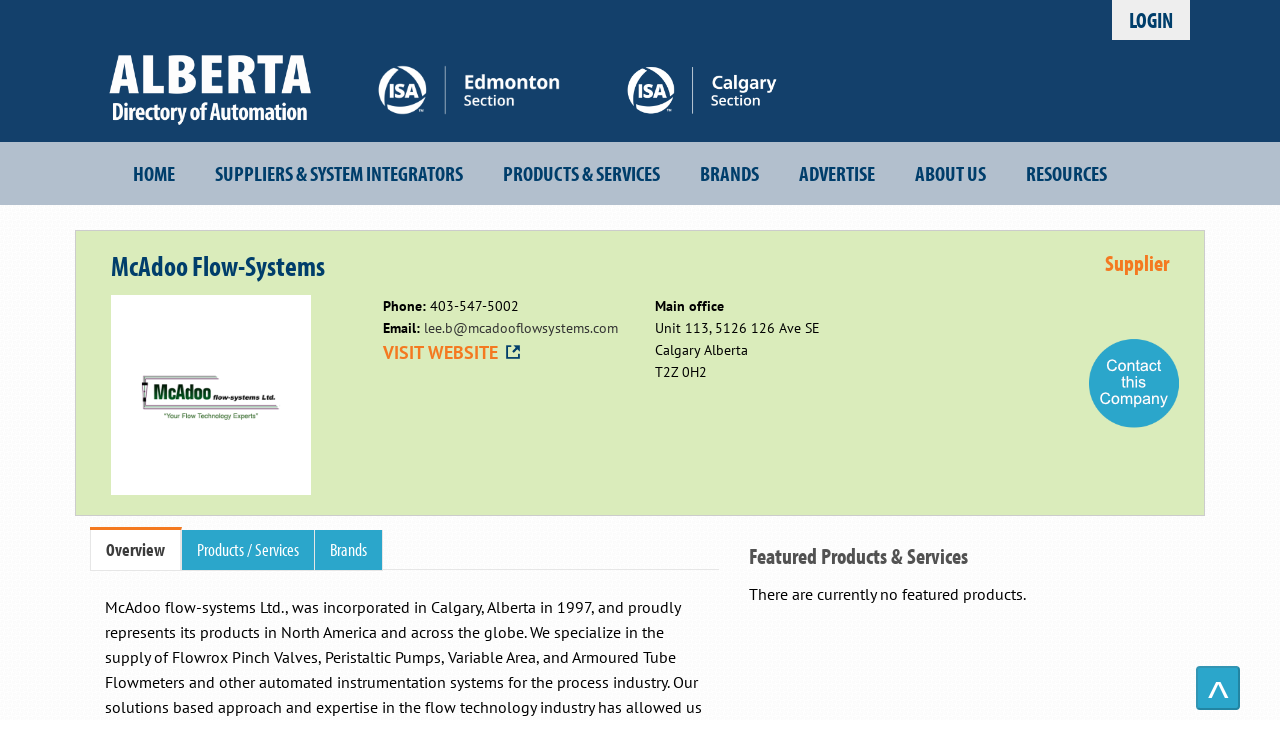

--- FILE ---
content_type: text/html; charset=utf-8
request_url: https://www.isaalbertadirectory.ca/Profile/2713/mcadoo-flow-systems
body_size: 44822
content:
<!DOCTYPE html>
<!--[if IE 8]>    <html class="no-js lt-ie9" lang="en"> <![endif]-->
<!--[if gt IE 8]><!-->
<html class="no-js" lang="en">
<!--<![endif]-->
<head>
    <meta charset="utf-8" />
    <!-- Set the viewport width to device width for mobile -->
    <meta name="viewport" content="width=device-width" />
    <title>McAdoo Flow-Systems - ISA Alberta Directory</title>
    <meta name="description" />

    <!-- Google / Search Engine Tags -->
    <meta itemprop="name" content="McAdoo Flow-Systems - ISA Alberta Directory">
    <meta itemprop="description">
    <meta itemprop="image" content="https://www.isaalbertadirectory.ca/img/isa-ab-logo-social.jpg">

    <!-- Facebook Meta Tags -->
    <meta property="og:url" content="https://www.isaalbertadirectory.ca/">
    <meta property="og:type" content="website">
    <meta property="og:title" content="Directory of Automation - Suppliers and System Integrators">
    <meta property="og:description">
    <meta property="og:image" content="https://www.isaalbertadirectory.ca/img/isa-ab-logo-social.jpg">

    <script type="text/javascript" src="//use.typekit.net/ypl7dtw.js"></script>
    <script type="text/javascript">try { Typekit.load(); } catch (e) { }</script>
    <link rel="Shortcut Icon" href="/img/logo.png" type="media" />
    <script src="/Scripts/jquery-1.9.1.min.js"></script>
    <link rel="stylesheet" href="//code.jquery.com/ui/1.10.3/themes/smoothness/jquery-ui.css" />
    <script src="//code.jquery.com/ui/1.10.3/jquery-ui.js"></script>

    <meta name="google-site-verification" content="kQbkYIWXkM1Qi0ok1oGZ-E8OjwWFVIHu_XpY4antlYo" />

    <link rel="stylesheet" href="/css/foundation.min.css" type="text/css">
    <link rel="stylesheet" href="/css/app.css" type="text/css">
    <link rel="stylesheet" href="/css/style.css" type="text/css">
    <link rel="stylesheet" href="/css/site.css" type="text/css">

    <script type="text/javascript" src="//use.typekit.net/ypl7dtw.js"></script>
    <script type="text/javascript">try { Typekit.load(); } catch (e) { }</script>
    <script src="/Scripts/modernizr.foundation.js"></script>

    



    <link rel="stylesheet" href="/css/mosaic.css">
    <!--<link href="/Content/foundation-icons/stylesheets/fc-webicons.css" rel="stylesheet" />-->
    <link href="/Content/foundation-icons/mine-icons.css" rel="stylesheet" />
    <style type="text/css">
        label.error {
            color: #FB3A3A;
            display: inline-block;
            margin: 4px 0 5px 125px;
            padding: 0;
            text-align: left;
            width: 220px;
        }
    </style>

    <link rel="stylesheet" href="/css/listnav.css" type="text/css" media="screen" charset="utf-8" />
    <link rel="stylesheet" href="//code.jquery.com/ui/1.10.3/themes/smoothness/jquery-ui.css" />

    




    <!-- S E C T I O N     S C R I P T S -->
    <script src="/scripts/mosaic.1.0.1.js"></script>
    <script src="/Scripts/jquery.reveal.js" type="text/javascript"></script>
    <script src="/Scripts/jquery.validate.min.js"></script>


    <script type="text/javascript">
        jQuery(function ($) {
            $('.bar2').mosaic({
                animation: 'slide'
            });
        });

    </script>
    <script type="text/javascript">
        $(document).ready(function () {
            /*$('#contact').click(function (e) {
                //e.preventDefault();
                //$('#myModal').reveal();
            });*/
            //c.reveal({
            //    animation: 'fadeAndPop',                   //fade, fadeAndPop, none
            //    animationspeed: 300,                       //how fast animtions are
            //    closeonbackgroundclick: true,              //if you click background will modal close?
            //    dismissmodalclass: 'close-reveal-modal'    //the class of a button or element that will close an open modal
            //});

            $('#SendContact').click(function (event) {
                $('#SendContact').unbind('click');
                $('#SendContact').text('Sending... please wait');


            })
        });
    </script>






    <!-- Google Tag Manager -->
    <script>
        (function (w, d, s, l, i) {
            w[l] = w[l] || []; w[l].push({
                'gtm.start':
                    new Date().getTime(), event: 'gtm.js'
            }); var f = d.getElementsByTagName(s)[0],
                j = d.createElement(s), dl = l != 'dataLayer' ? '&l=' + l : ''; j.async = true; j.src =
                    'https://www.googletagmanager.com/gtm.js?id=' + i + dl; f.parentNode.insertBefore(j, f);
        })(window, document, 'script', 'dataLayer', 'GTM-NMPMTDZ');</script>
    <!-- End Google Tag Manager -->

    <script type="text/javascript">
        jQuery(document).ready(function ($) {
            $('body').addClass('js');
            var $menu = $('#rnav'),
                $menulink = $('.rnav-link'),
                $menuTrigger = $('.has-submenu > a');
            $menulink.click(function (e) {
                e.preventDefault();
                $menulink.toggleClass('active');
                $menu.toggleClass('active');
            });
            $menuTrigger.click(function (e) {
                e.preventDefault();
                var $this = $(this);
                $this.toggleClass('active').next('ul').toggleClass('active');
            });
        });
    </script>


</head>
<body>
    <script>

        (function (i, s, o, g, r, a, m) {
            i[&#39;GoogleAnalyticsObject&#39;] = r; i[r] = i[r] || function () {
                (i[r].q = i[r].q || []).push(arguments)
            }, i[r].l = 1 * new Date(); a = s.createElement(o),
            m = s.getElementsByTagName(o)[0]; a.async = 1; a.src = g; m.parentNode.insertBefore(a, m)
        })(window, document, &#39;script&#39;, &#39;//www.google-analytics.com/analytics.js&#39;, &#39;ga&#39;);
        ga(&#39;create&#39;, &#39;UA-46079749-1&#39;, &#39;isaalbertadirectory.ca&#39;);
        ga(&#39;send&#39;, &#39;pageview&#39;);
    </script>
    <div class="page_wrapper">
        <!-- Section Header --->
        <div class="header">
    <div class="row" style="width: 1100px;">
        <div class="ten columns" style="padding-left: 0px; padding-top: 50px; padding-bottom: 10px;">
            <div class="headerlogos" style="margin:0;">
                <a href="/" title="ISA - Alberta Directory of Automation">
                    <img src="/img/Alberta-Directory-of-Automaiton-Logo.png" class="" style="height:80px; margin-right: 35px; " alt="ISA Alberta On-line Instrumentation Directory" />
                </a>
                <img src="/img/ISA-Edm-Logo-White.png" class="" style="height: 50px; margin-bottom: 15px; margin-right: 30px; " alt="" />
                <img src="/img/ISA-Cal-Logo-White.png" class="" style="height: 50px; margin-bottom: 15px; " alt="" />

            </div>
            
        </div>

    


        <div class="two columns hide-for-small">
            <div class="row">
                    <div id="memberLogin">
                            <a href="/Login/Login/" class="large">
                                &nbsp;&nbsp;&nbsp;Login&nbsp;&nbsp;&nbsp;
                            </a>
                    </div>


            </div>
        </div>
    </div>
    </div> 
        <!-- End Section Header --->
        <!-- Section Navigation -->
        <div class="navigation-bar">
    <div class="row"  style="width: 1100px;">
        <div class="twelve columns">
            <a class="rnav-link" href="#menu">Menu</a>
            <nav id="rnav" class="rnav">
                <ul>
                    <li ><a href="/">Home</a></li>
                    <li ><a href="/Suppliers">Suppliers &amp; System Integrators</a></li>        
                    <li ><a href="/Product/Products">Products &amp; Services</a></li>
                    <li ><a href="/Brand/Brands">Brands</a></li>
                    <li ><a href="/Advertise">Advertise</a></li>
                    <li ><a href="/AboutUs">About Us</a></li>
                    <li >
                        <a href="/Home/Resources">Resources</a>
                        <ul class="sub-navigation">
                            <li><a href="/ConversionTables">Conversion Tables</a></li>
                            <li><a href="/CaseStudy">Articles/Case Studies</a></li>
                            <li><a href="/Home/TechnicalHandbook">Technical Handbook</a></li>
                            <li><a href="/Links">Links</a></li>
                            <li><a href="/ContactUs">Contact Us</a></li>
                        </ul>
                    </li>



                    <li class="show-for-small">
                                <a href="/Login/Login/" class="large">
                                    <img src="/img/people.png" alt="" />&nbsp; Login
                                </a>

                    </li>
                </ul>
            </nav>
        </div>
    </div>
</div>

        <!-- End Section Navigation -->

        <div class="row" style="width:1100px;">
            <!-- section Body Content -->
            


<div class="row">
    <div class="twelve columns">


        







<!-- --- S E C T I O N     B O D Y     C O N T E N T  ---  -->
<div class="row">
    <div class="profileHead">
        <div class="seven columns">
            <h1>
                McAdoo Flow-Systems
            </h1>
        </div>
        <div class="five columns SISupplierTag" style="">
            <h2 style="color: #F47920; margin-top: 0;">
                    Supplier
            </h2>
        </div>
        <div style="clear:both;"></div>
                <div class="three columns profileLogo">
                    <div style="background-color: white; padding: 5px; height: 200px; width: 200px; display: table-cell; vertical-align: middle; text-align: center;">
                        <img src="https://www.isaalbertadirectory.ca:443/Uploads/Supplier2713/McAdoologo.png" class="mainImg" alt="" />
                    </div>
                </div>
                    <div class="three columns ">

                <ul>

                        <li><span>Phone:</span> 403-547-5002</li>



                        <li><span>Email:</span> <a href="mailto:lee.b@mcadooflowsystems.com">lee.b@mcadooflowsystems.com</a></li>


                        <li class="newsHead"><a  style="color: #F47920;" href="/Profile/IncrementWebsiteViewCount/2713" target="_blank">VISIT WEBSITE <img src="/img/ext-link.png" width="20px" alt="External Link"/></a></li>


                </ul>
                <div class="mobile-text-center">
                    
                  
                   
                </div>



                
            </div>
            <div class="three columns">

                <ul>
                    <li><b>Main office</b></li>
                    <li>Unit 113, 5126 126 Ave SE</li>
                    <li></li>
                    <li>Calgary Alberta</li>
                    <li>T2Z 0H2</li>
                </ul>
                <a class="show-for-small" href="#contact" data-reveal-id="myModal" data-animation="fadeAndPop" data-animationspeed="300" data-closeonbackgroundclick="true" data-dismissmodalclass="close-reveal-modal">
                    <img src="/img/contact-button.png" class="push-up" alt="" />

                </a>

            </div>
            <div class="three columns">

                
                <div class="row">
                                    </div>
                <div class="row">
                    <a class="right hide-for-small" href="#contact" data-reveal-id="myModal" data-animation="fadeAndPop" data-animationspeed="300" data-closeonbackgroundclick="true" data-dismissmodalclass="close-reveal-modal">
                        <img src="/img/contact-button.png" class="push-up" alt="" />
                    </a>
                </div>

            </div>
    </div>
</div>
<br />
    <div class="row">


        <div class="seven columns">

            <div id="maintabs">


                <dl class="tabs">
                        <dd class="active">
                            <a href="#overview"><span class="hide-for-small">Overview</span><span class="show-for-small">Overview</span></a>
                        </dd>




                    <dd >
                        <a href="#products"><span class="hide-for-small">Products / Services</span><span class="show-for-small">Products</span></a>
                    </dd>

                    <dd>
                        <a href="#brands"><span class="hide-for-small">Brands</span><span class="show-for-small">Brands</span></a>
                    </dd>

                </dl>
                <ul class="tabs-content">
                        <li class="active" id="overviewTab">
                            <p>
                                <p>McAdoo flow-systems Ltd., was incorporated in Calgary, Alberta in 1997, and proudly represents its products in North America and across the globe. We specialize in the supply of Flowrox Pinch Valves, Peristaltic Pumps, Variable Area, and Armoured Tube Flowmeters and other automated instrumentation systems for the process industry. Our solutions based approach and expertise in the flow technology industry has allowed us the opportunity to supply our products in four continents. We represent the following companies: • Flowrox • Brooks Instrument  • Assalub • Klay Instruments • Tempress • Sitek • Powerblanket We provide quality services to the following industries: • Pulp and Paper • Oil and Gas • Chemical and Petrochemical</p>

                            </p>

                        </li>
                    <!--Annoucments-->
                    <!--VIDEOS-->
                    <!--CaseStudy-->
                    <li id="productsTab"
                        >
                        <div id="searchDetails" class="con">
                            <h3>Products &amp; Services</h3>
                            <ul id="ProductList" class="alphaList block-grid two-up mobile-one-up">
                                    <li id="454">

                                        <b>ARMOURED TUBE FLOWMETERS</b>


                                        <div class="suppliers">
                                                <ul>
                                                        <li>BROOKS INSTRUMENTS</li>
                                                </ul>

                                        </div>

                                    </li>
                                    <li id="1458">

                                        <b>CORIOLIS MASS FLOW METERS</b>


                                        <div class="suppliers">
                                                <ul>
                                                        <li>BROOKS INSTRUMENTS</li>
                                                </ul>

                                        </div>

                                    </li>
                                    <li id="552">

                                        <b>FLOW INDICATORS, SIGHT</b>


                                        <div class="suppliers">
                                                <ul>
                                                        <li>BROOKS INSTRUMENTS</li>
                                                </ul>

                                        </div>

                                    </li>
                                    <li id="120">

                                        <b>FLOW SWITCHES</b>


                                        <div class="suppliers">
                                                <ul>
                                                        <li>BROOKS INSTRUMENTS</li>
                                                </ul>

                                        </div>

                                    </li>
                                    <li id="116">

                                        <b>FLOWMETERS</b>


                                        <div class="suppliers">
                                                <ul>
                                                        <li>BROOKS INSTRUMENTS</li>
                                                </ul>

                                        </div>

                                    </li>
                                    <li id="617">

                                        <b>FLOWMETERS, CHEMICAL INJECTION</b>


                                        <div class="suppliers">
                                                <ul>
                                                        <li>BROOKS INSTRUMENTS</li>
                                                        <li>KYTOLA OY</li>
                                                </ul>

                                        </div>

                                    </li>
                                    <li id="911">

                                        <b>FLOWMETERS, CORIOLIS</b>


                                        <div class="suppliers">
                                                <ul>
                                                        <li>BROOKS INSTRUMENTS</li>
                                                </ul>

                                        </div>

                                    </li>
                                    <li id="126">

                                        <b>FLOWMETERS, MASS</b>


                                        <div class="suppliers">
                                                <ul>
                                                        <li>BROOKS INSTRUMENTS</li>
                                                </ul>

                                        </div>

                                    </li>
                                    <li id="130">

                                        <b>FLOWMETERS, POSITIVE DISPLACEMENT</b>


                                        <div class="suppliers">
                                                <ul>
                                                        <li>BROOKS INSTRUMENTS</li>
                                                        <li>KYTOLA OY</li>
                                                </ul>

                                        </div>

                                    </li>
                                    <li id="136">

                                        <b>FLOWMETERS, VARIABLE AREA</b>


                                        <div class="suppliers">
                                                <ul>
                                                        <li>BROOKS INSTRUMENTS</li>
                                                        <li>KYTOLA OY</li>
                                                </ul>

                                        </div>

                                    </li>
                                    <li id="543">

                                        <b>FLUOROPOLYMER FLOWMETERS, PUMPS</b>


                                        <div class="suppliers">
                                                <ul>
                                                </ul>

                                        </div>

                                    </li>
                                    <li id="568">

                                        <b>GREASING SYSTEMS</b>


                                        <div class="suppliers">
                                                <ul>
                                                        <li>ASSALUB OY</li>
                                                </ul>

                                        </div>

                                    </li>
                                    <li id="498">

                                        <b>HEAT JACKETING</b>


                                        <div class="suppliers">
                                                <ul>
                                                        <li>POWERBLANKET</li>
                                                </ul>

                                        </div>

                                    </li>
                                    <li id="483">

                                        <b>INSTRUMENT AIR HEADERS/MANIFOLDS</b>


                                        <div class="suppliers">
                                                <ul>
                                                </ul>

                                        </div>

                                    </li>
                                    <li id="169">

                                        <b>LEVEL, DIFFERENTIAL PRESSURE</b>


                                        <div class="suppliers">
                                                <ul>
                                                </ul>

                                        </div>

                                    </li>
                                    <li id="419">

                                        <b>LEVEL, MAGNETIC  GAUGES</b>


                                        <div class="suppliers">
                                                <ul>
                                                </ul>

                                        </div>

                                    </li>
                                    <li id="351">

                                        <b>MANIFOLDS, INSTRUMENT</b>


                                        <div class="suppliers">
                                                <ul>
                                                </ul>

                                        </div>

                                    </li>
                                    <li id="179">

                                        <b>MASS FLOWMETERS</b>


                                        <div class="suppliers">
                                                <ul>
                                                        <li>BROOKS INSTRUMENTS</li>
                                                </ul>

                                        </div>

                                    </li>
                                    <li id="453">

                                        <b>PINCH VALVES</b>


                                        <div class="suppliers">
                                                <ul>
                                                        <li>FLOWROX</li>
                                                </ul>

                                        </div>

                                    </li>
                                    <li id="221">

                                        <b>PRESSURE TRANSMITTERS</b>


                                        <div class="suppliers">
                                                <ul>
                                                        <li>KLAY INSTRUMENTS</li>
                                                </ul>

                                        </div>

                                    </li>
                                    <li id="222">

                                        <b>PRESSURE TRANSMITTERS, ELECTRONIC</b>


                                        <div class="suppliers">
                                                <ul>
                                                        <li>KLAY INSTRUMENTS</li>
                                                </ul>

                                        </div>

                                    </li>
                                    <li id="224">

                                        <b>PRESSURE TRANSMITTERS, PNEUMATIC</b>


                                        <div class="suppliers">
                                                <ul>
                                                </ul>

                                        </div>

                                    </li>
                                    <li id="228">

                                        <b>PROXIMITY SENSORS</b>


                                        <div class="suppliers">
                                                <ul>
                                                </ul>

                                        </div>

                                    </li>
                                    <li id="433">

                                        <b>PUMPS, CHEMICAL INJECTION</b>


                                        <div class="suppliers">
                                                <ul>
                                                        <li>FLOWROX</li>
                                                </ul>

                                        </div>

                                    </li>
                                    <li id="229">

                                        <b>PUMPS, METERING</b>


                                        <div class="suppliers">
                                                <ul>
                                                        <li>FLOWROX</li>
                                                </ul>

                                        </div>

                                    </li>
                                    <li id="230">

                                        <b>PUMPS, METERING &amp; DISPENSING</b>


                                        <div class="suppliers">
                                                <ul>
                                                        <li>LAROX INC.</li>
                                                </ul>

                                        </div>

                                    </li>
                                    <li id="569">

                                        <b>PURGEMETERS</b>


                                        <div class="suppliers">
                                                <ul>
                                                        <li>BROOKS INSTRUMENTS</li>
                                                </ul>

                                        </div>

                                    </li>
                                    <li id="249">

                                        <b>REPEATERS</b>


                                        <div class="suppliers">
                                                <ul>
                                                </ul>

                                        </div>

                                    </li>
                                    <li id="553">

                                        <b>ROTAMETERS</b>


                                        <div class="suppliers">
                                                <ul>
                                                        <li>BROOKS INSTRUMENTS</li>
                                                </ul>

                                        </div>

                                    </li>
                                    <li id="302">

                                        <b>TRANSMITTERS, GENERAL PURPOSE</b>


                                        <div class="suppliers">
                                                <ul>
                                                </ul>

                                        </div>

                                    </li>
                                    <li id="317">

                                        <b>VALVES, BUTTERFLY</b>


                                        <div class="suppliers">
                                                <ul>
                                                </ul>

                                        </div>

                                    </li>
                                    <li id="353">

                                        <b>VALVES, CHECK</b>


                                        <div class="suppliers">
                                                <ul>
                                                        <li>FLOWROX</li>
                                                        <li>VALMET</li>
                                                </ul>

                                        </div>

                                    </li>
                                    <li id="68">

                                        <b>VALVES, CONTROL</b>


                                        <div class="suppliers">
                                                <ul>
                                                        <li>FLOWROX</li>
                                                        <li>VALMET</li>
                                                </ul>

                                        </div>

                                    </li>
                                    <li id="72">

                                        <b>VALVES, CONTROL PNEUMATIC</b>


                                        <div class="suppliers">
                                                <ul>
                                                        <li>FLOWROX</li>
                                                        <li>VALMET</li>
                                                </ul>

                                        </div>

                                    </li>
                                    <li id="320">

                                        <b>VALVES, GATE</b>


                                        <div class="suppliers">
                                                <ul>
                                                        <li>FLOWROX</li>
                                                        <li>VALMET</li>
                                                </ul>

                                        </div>

                                    </li>
                                    <li id="458">

                                        <b>VALVES, KNIFE GATE</b>


                                        <div class="suppliers">
                                                <ul>
                                                        <li>FLOWROX</li>
                                                        <li>VALMET</li>
                                                </ul>

                                        </div>

                                    </li>
                                    <li id="325">

                                        <b>VALVES, PINCH</b>


                                        <div class="suppliers">
                                                <ul>
                                                        <li>FLOWROX</li>
                                                        <li>LAROX INC.</li>
                                                        <li>VALMET</li>
                                                </ul>

                                        </div>

                                    </li>
                                    <li id="508">

                                        <b>WATER IN OIL ANALYZERS</b>


                                        <div class="suppliers">
                                                <ul>
                                                </ul>

                                        </div>

                                    </li>
                            </ul>

                            
                        </div>
                    </li>
                    <li id="brandsTab">
                        <div id="searchDetails" class="con">
                            <h3>Brands</h3>
                            <ul  id="brandList" class="alphaList block-grid two-up mobile-one-up">
                                    <li id="2913">A-T CONTROLS</li>
                                    <li id="1947">ASSALUB OY</li>
                                    <li id="10">BROOKS INSTRUMENTS</li>
                                    <li id="4019">FLOWROX</li>
                                    <li id="251">KLAY INSTRUMENTS</li>
                                    <li id="4020">MICRONICS</li>
                                    <li id="3158">POWERBLANKET</li>
                                    <li id="4576">VALMET</li>
                            </ul>
                        </div>
                    </li>
                </ul>

            </div>
        </div>


        <div class="five columns">
            <h2>Featured Products &amp; Services</h2>
            <!--Items-->
            <div class="row">
<div class="twelve columns">
                    <p>There are currently no featured products.</p>
                </div>
            </div>
        </div>



    </div>
    <div class="row">
        <hr />
        <div class="locations">
            <div class="twelve columns">
                <ul class="block-grid four-up mobile-two-up">

                        <li>
                            <ul>
                                <li><span>Main office</span>
                                <li>Unit 113, 5126 126 Ave SE</li>
                                <li> </li>
                                <li>Calgary,&nbsp;Alberta T2Z 0H2</li>
                                    <li>Phone: 403-547-5002</li>
                                                            </ul>
                        </li>

                </ul>
            </div>

        </div>
        <div class="push-up">
            &nbsp;
        </div>
    </div>
<!-- ---  E N D    S E C T I O N     B O D Y     C O N T E N T  ---  -->


      
        <br />
    </div>
</div>





            <!-- End Section Body Content -->
        </div>

        <div class="light-blue">
        </div>

        <!-- Section Footer -->
        <div class="footer">
    <div class="row">
        <div class="six columns">
            <h4>Navigation</h4>
            <ul class="block-grid four-up mobile-two-up">
                <li><a href="/">Home</a></li>
                <li><a href="/Suppliers">Suppliers &amp; System Integrators</a></li>
                <li><a href="/Product/Products">Products &amp; Services</a></li>
                <li><a href="/Brand/Brands">Brands</a></li>
                <li><a href="/Advertise">Advertise</a></li>
                <li><a href="/ConversionTables">Conversion Tables</a></li>
                <li><a href="/CaseStudy">Articles/Case Studies</a></li>
                <li><a href="/Links">Links</a></li>
                <li><a href="/ContactUs">Contact Us</a></li>

            </ul>
            <br />
        </div>
        <div class="three columns">
            <h4>External Links</h4>
            <ul class="block-grid two-up mobile-two-up">
                <li><a target="_blank" href="//isaedmonton.org/">ISA Edmonton</a></li>
                <li><a target="_blank" href="//www.isacalgary.ca/">ISA Calgary</a></li>

                <li><a target="_blank" href="//isaedmontonshow.ca/">ISA Edmonton  Tradeshow</a></li>
                <li><a target="_blank" href="//isacalgary.com/">ISA Calgary  Tradeshow</a></li>
                <li><a target="_blank" href="//www.isa.org/Content/NavigationMenu/General_Information/Membership2/Membership.htm">Become an ISA Member</a></li>
            </ul>
        </div>
        <div class="three columns">
            <h4>&nbsp;</h4>
            <ul class="block-grid one-up mobile-one-up">
                <li>
                    <p class="right">
                        All contents copyright of ISA
                        <br />
                        &copy; 1995-2026. All rights reserved.
                    </p>
                <li>
                    <a href="//www.purelogic.ca" target="_blank">
                        <img src="/img/pls.png" alt="Pure Logic Solutions" class="right" />
                    </a>
                </li>
            </ul>
        </div>
    </div>
</div>
        <!-- End Section Footer -->
    </div>

    <button id="myBtn"><a href="#top" style="color: white"> ^ </a></button>

    

<!-- Included JS Files (Compressed) -->
    <script src="/scripts/foundation.min.js"></script>

    <!-- Initialize JS Plugins -->
    <script src="/scripts/app.js"></script>




    <div id="myModal" class="reveal-modal [expand, xlarge, large, medium, small]">
        <h2>Contact Form</h2>
        
<link href="/Content/unobtrusive_validation.css" rel="stylesheet" />



<script src="/Scripts/jquery.validate.min.js"></script>
<script src="/Scripts/jquery.validate.unobtrusive.min.js"></script>



<form action="/Profile/Contact" method="post"><input name="__RequestVerificationToken" type="hidden" value="NOA_NVrvk_24Xczl62x9vanWtLTSue2XtPTPnYELxWVKl3fGUCky-CeWYtFwP64EqYkxbhrM96RjuQvUv2rLIU6gOu3utvA-uzAOZzn2xEo1" />    <input type="hidden" id="SupplierId" name="SupplierId" value="2713" />
    <p>Please complete the form below to send a message directly to the supplier. 
        All fields are required.
    </p>
    <fieldset>
        
        
        <div class="w-box w-box-blue" id="invoice_add_edit">
            <div class="w-box-header">
                <h4></h4>
                <span class="pull-right close-box inv-cancel"></span>
            </div>
            <div class="w-box-content cnt_a">
                <div class="row-fluid">
                    <div class="span8">
                        <div class="formSep">
                            <div class="row-fluid">
                                <div class="span8">
                                    <label for="InquiryType">I would like to receive a:</label>
                                    <select id="InquiryType" name="InquiryType" style="margin-bottom: 10px;">
                                        <option value="Phone Call from a Representative">Phone Call from a Representative</option>
                                        <option value="Product Catalog or Service Brochure">Product Catalog or Service Brochure</option>
                                        <option value="Quote for Product and/or Service">Quote for Product and/or Service</option>
                                        <option value="Other">Other</option>
                                    </select>
                                </div>

                            </div>
                        </div>
                        <div class="formSep">
                            <div class="row-fluid">
                                <div class="span8">
                                    <label for="Name">Full Name</label>
                                    <input class="text-box single-line" data-val="true" data-val-required="The Full Name field is required." id="Name" name="Name" type="text" value="" />
                                    <span class="field-validation-valid" data-valmsg-for="Name" data-valmsg-replace="true"></span>
                                </div>

                            </div>
                        </div>
                        <div class="formSep">
                            <div class="row-fluid">
                                <div class="span8">
                                    <label for="Company">Company Name</label>
                                    <input class="text-box single-line" data-val="true" data-val-required="The Company Name field is required." id="Company" name="Company" type="text" value="" />
                                    <span class="field-validation-valid" data-valmsg-for="Company" data-valmsg-replace="true"></span>
                                </div>

                            </div>
                        </div> 
                         <div class="formSep">
                            <div class="row-fluid">
                                <div class="span8">
                                    <label for="EmailAddress">Email</label>
                                    <input class="text-box single-line" data-val="true" data-val-regex="The field Email must match the regular expression &#39;^([\w\.\-]+)@([\w\-]+)((\.(\w){2,3})+)$&#39;." data-val-regex-pattern="^([\w\.\-]+)@([\w\-]+)((\.(\w){2,3})+)$" data-val-required="Enter a valid email address" id="EmailAddress" name="EmailAddress" type="text" value="" />
                                    <span class="field-validation-valid" data-valmsg-for="EmailAddress" data-valmsg-replace="true"></span>
                                </div>

                            </div>
                        </div>
                        <div class="formSep">
                            <div class="row-fluid">
                                <div class="span8">
                                    <label for="Phone">Phone</label>
                                    <input class="text-box single-line" data-val="true" data-val-required="The Phone field is required." id="Phone" name="Phone" type="text" value="" />
                                    <span class="field-validation-valid" data-valmsg-for="Phone" data-valmsg-replace="true"></span>
                                </div>

                            </div>
                        </div>
                         <div class="formSep">
                            <div class="row-fluid">
                                <div class="span8">
                                    <label for="Message">Message</label>
                                    <textarea cols="20" data-val="true" data-val-required="The Message field is required." id="Message" name="Message" rows="6">
</textarea>
                                    <span class="field-validation-valid" data-valmsg-for="Message" data-valmsg-replace="true"></span>
                                    <input type="text" id="_email_" name="_email_" style="display:none;" />
                                </div>

                            </div>
                        </div>
                        
                    </div>

                </div>

            </div>
            <div class="w-box-footer" style="margin-top:10px;">
                <div class="f-center">
                    <button id="SendContact" class="button">Send</button>
                    
                </div>
            </div>
        </div>
    </fieldset>
</form>

    </div>
    <script src="/scripts/jquery-cookie.js"></script>
    <script src="/scripts/jquery-listnav-2.2.min.js"></script>
    <script src="//code.jquery.com/ui/1.10.3/jquery-ui.js"></script>
    <script type="text/javascript" charset="utf-8">
        $(document).ready(function () {

            $('#ProductList').listnav({
                includeAll: false,
                noMatchText: 'There are no matching entries.'
            });

            $('#brandList').listnav({
                noMatchText: 'There are no matching entries.'
            });

            //    prepareList();


            //    $("#ProductList>li").click(function () {
            //        var ProductTypeId = $(this).attr("id");
            //        var $elem = $(this).find(".suppliers");

            //        $(this).toggleClass('expanded');
            //        $(this).children('div').toggle();


            //    });

        });

        //function prepareList() {
        //    $('#ProductList li')
        //    .children('div').hide();
        //}

    </script>




    <!-- Google Tag Manager (noscript) -->
    <noscript>
        <iframe src="https://www.googletagmanager.com/ns.html?id=GTM-NMPMTDZ"
              height="0" width="0" style="display:none;visibility:hidden"></iframe>
    </noscript>
    <!-- End Google Tag Manager (noscript) -->
</body>
</html>


--- FILE ---
content_type: text/css
request_url: https://www.isaalbertadirectory.ca/css/app.css
body_size: 925
content:
/*! jQuery Scrollbars | License: https://github.com/nathggns/Scrollbars/blob/master/LICENSE */

.scrollElement.scrollRoot { overflow: hidden; }
.rootWrap {
	overflow-x: auto;
	overflow-y: auto;
}
.scrollElement.axisInUseX .rootWrap { overflow-x: hidden; }
.scrollElement.axisInUseY .rootWrap { overflow-y: hidden; }

.scrollElement.scrollRoot:focus {
	outline: none;
}

.scrollElement.dragConX {
	height: 10px;
	left: 0;
	width: 100%;
	bottom: 0;
}

.scrollElement.dragConY {
	width: 10px;
	top: 0;
	height: 100%;
	right: 0;
}

.scrollElement.dragCon {
	position: absolute;
	background: rgba(0, 0, 0, 0.5);
}

.scrollElement.drag {
	background: #000;
	position: absolute;
	top: 0;
	left: 0;
}

.scrollElement.dragX {
	min-width: 5%;
	max-width: 95%;
	height: 100%;
}

.scrollElement.dragY {
	min-height: 5%;
	max-height: 95%;
	width: 100%;
}

.scrollElement.dragConInner {
	position: absolute;
	top: 0;
	bottom: 0;
	right: 0;
	left: 0;
}

.scrollElement.contentWrap {
	float: left;
	position: relative;
	min-width: 100%;
	min-height: 100%;
}

--- FILE ---
content_type: text/css
request_url: https://www.isaalbertadirectory.ca/css/style.css
body_size: 19187
content:
body
{
    background: url(../img/main-bg.jpg) repeat;
    font-family: "pt-sans",sans-serif;
    font-style: normal;
    font-weight: 400;
    color: black;
}

h1, h2, h3, h3, h4
{
    font-family: "myriad-pro-condensed",sans-serif;
    font-style: normal;
    font-weight: 700;
}

h1 {
    font-size: 28px;
    color: #003E6B;
}

h2
{
    font-size: 22px;
    color: #525252;
}

h3
{
    font-size: 20px;
    color: #003c6e;
}

p
{
    font-size: 12pt;
}

.date
{
    font-size: 14px;
    font-style: italic;
}

.h1tag
{
    text-transform: uppercase;
    font-weight: 500;
}

.currentEdition {
    margin-top: 22px;
    background-color: #eee;
    width: 100%;
    padding-top: 1px;
}

    .currentEdition h3 {
        margin: 5px 0px 5px 0px;
        text-align: center;
        color: #13406B
    }

.currentPicture
{
    text-align: center;
    padding-top: 10px;
    padding-bottom: 10px;
}

.header {
    width: 100%;
    position: relative;
    background-color: #13406B;
}


.button.small
{
    font-size: 14px;
}
.tagline
{
    font-family: "pt-sans",sans-serif;
    font-style: normal;
    font-weight: 700;
    font-size: 1.9em;
    margin-left: 30px;
    color: #333;
    text-align: center;
    width: 200px;
    line-height: 1.4em;
}

#memberLogin {
    background-color: #eee;
    padding: 5px !important;
    display: inline-block;
    float: right;
}

    #memberLogin a {
        color: #003E6B;
        font-family: "myriad-pro-condensed",sans-serif;
        font-style: normal;
    }

#memberLogin .large{
    
    font-weight: 700;
    text-transform: uppercase;
    font-size: 1.6em;
    line-height: 30px;
}

#loginForm li
{
    list-style-type: none;
}

.adPrices label
{
    font-size: 12pt;
}

.logo a img
{
    margin: 30px 0px 0px 80px;
}

.light-blue
{
    width: 100%;
    min-height: 5px;
    background: url(../img/light-blue.jpg) repeat;
}

.dark-blue
{
    background: url(../img/dark-blue.jpg) repeat;
    width: 100%;
    min-height: 10px;
}

.navigation-bar {
    background-color: #B2BFCD;
    margin: 0px;
    width: 100%;
    text-align: center;
    margin: auto;
}

.greenbox {
    width: 100%;
    overflow: hidden;
    background-color: #D4E8B4;
}

.greenbox h3
{
    margin-left: 20px;
    margin-bottom: 0px;
}

.grey {
    width: 100%;
    background-color: #DAECBB;
    overflow: hidden;
}

    .grey a
    {
        color: #333;
    }
    .grey .right
    {
        float:right;
    }
        .grey .right a
        {
            font-weight: bold;
            color: #47658C;
        }
            .grey .right a:hover
            {
                text-decoration:underline;
            }

.min
{
    min-height: 150px;
    color: #333;
}

.push-up
{
    margin-top: 40px;
}

.newtodir_link {
    color: #003E6B;
    font-size: 18pt;
    font-weight: bold;
}

.newtodir_link:hover {
    color: white;
}
    

    /*Featured Businesses*/
    ul.featured {
        padding: 20px 20px 0 20px;
        list-style-type: none;
        overflow: hidden;
    }

    ul.featured li
    {
        float: left;
        display: inline;
        padding: 5px;
    }

        ul.featured li:first-child
        {
            padding-left: 10px;
        }

        ul.featured li:last-child
        {
            padding-right: 0px;
        }

/*News*/

ul#news
{
    list-style-type: none;
}

/*Footer*/

.footer
{
    padding-top: 20px;
    padding-bottom: 20px;
}

    .footer ul
    {
        list-style-type: none;
    }

        .footer ul li a
        {
            color: #333;
        }

    .footer h4
    {
        color: #003C6E;
        font-size: 20px;
    }

/*FORM*/

.submit
{
    background: #333;
    color: #fff;
    font-family: "myriad-pro-condensed",sans-serif;
    font-style: normal;
    font-weight: 700;
    text-transform: uppercase;
    font-size: 22px;
    border: 0px;
    cursor: pointer;
}



.sidebox {
    background-color: #2BA6CB;
    margin-top: 20px;
    padding: 15px 15px 15px 15px;
    width: 100%;
}
.sidebox h3{
    margin-top: 0px;
}

.sidebox form{
    margin-bottom: 0px;
}
.advancedSearch {
    clear: both;
    float: right;
    margin-right: 20px;
    background-color: #F47920;
    color: #fff !important;
    font-family: "myriad-pro-condensed",sans-serif;
    font-style: normal;
    font-weight: 700;
    font-size: 18px;
    padding: 10px;
}

.searchForm
{
    text-align: center;
}

    .searchForm select
    {
        background-color: #fff;
        font-family: inherit;
        border: 1px solid #ccc;
        -webkit-border-radius: 2px;
        -moz-border-radius: 2px;
        -ms-border-radius: 2px;
        -o-border-radius: 2px;
        border-radius: 2px;
        -webkit-box-shadow: inset 0 1px 2px rgba(0,0,0,0.1);
        -moz-box-shadow: inset 0 1px 2px rgba(0,0,0,0.1);
        box-shadow: inset 0 1px 2px rgba(0,0,0,0.1);
        color: rgba(0,0,0,0.75);
        display: block;
        font-size: 14px;
        margin: 0 0 12px 0;
        padding: 6px;
        height: 32px;
        width: 100%;
        -webkit-transition: all 0.15s linear;
        -moz-transition: all 0.15s linear;
        -o-transition: all 0.15s linear;
        transition: all 0.15s linear;
    }

.width80pcmarginauto
{
    width: 80%;
    margin: auto;
}

/*Profile*/


.profileHead {
    background: #DAECBB;
    border: 1px solid #ccc;
    padding: 20px;
    overflow: hidden;
    margin-top: 25px;
}

    .profileHead .mainImg
    {
        background: #fff;
        padding: 20px;
    }

        .profileHead .mainImg img
        {
            border: 1px solid #ccc;
        }

    .profileHead h1, #searchDetails h2
    {
        margin-top: 0px;
    }

    .profileHead ul, .locations ul
    {
        list-style-type: none;
    }

        .profileHead ul li a
        {
            color: #333;
        }

        .profileHead ul li span, .locations ul li span, .searchSide li span
        {
            font-weight: bold;
        }

.locations
{
    margin-top: 25px;
    margin-bottom: 25px;
}

    .locations ul
    {
        line-height: 20px;
    }

/*TABS*/

.tabs dd a, .tabs li a
{
    font-family: "myriad-pro-condensed",sans-serif;
    font-style: normal;
    font-weight: 500;
    font-size: 18px;
    padding: 0px 15px;
}

/*Search Details*/
#AdvanceSearch table
{
    width:100%;
}
#AdvanceSearch table td:first-child
{
    width:110px;
}

#searchDetails
{
    list-style-type: none;
}

    #searchDetails ul
    {
        list-style-type: none;
    }

        #searchDetails ul li
        {
            margin-bottom: 10px;
        }

            #searchDetails ul li p
            {
                padding: 0px;
                margin: 0px;
            }

    #searchDetails .grey
    {
        padding: 15px;
    }

        #searchDetails .grey .viewProfile
        {
            color: #fff;
        }

    #searchDetails h2
    {
        margin-bottom: 0px;
    }

.viewProfile {
    background-color: #2BA6CB;
    color: #fff;
    padding: 10px;
    font-family: "myriad-pro-condensed",sans-serif;
    font-style: normal;
    font-weight: 700;
    text-transform: uppercase;
    font-size: 16px;
}

.searchSide li
{
    margin-bottom: 0px !important;
    -webkit-box-shadow: 0px 0px 0px 0px rgba(3, 3, 3, 0.2) !important;
    box-shadow: 0px 0px 0px 0px rgba(3, 3, 3, 0.2) !important;
}

ul.tabs-content p
{
    margin: 0px 15px;
    padding-bottom: 5px;
}

/*Profile News*/

.profileNews
{
    list-style-type: none;
    margin: 0px;
}


.newsHead
{
    font-weight: bold;
    color: #003C6E;
    padding-bottom: 0px;
    font-size:18px;
}

.date
{
    font-style: italic;
    font-size: 13px;
}

.productsContent
{
    max-height: 360px;
    overflow: scroll;
    width: 100%;
}

#lean_overlay
{
    position: fixed;
    z-index: 100;
    top: 0px;
    left: 0px;
    height: 100%;
    width: 100%;
    background: #000;
    display: none;
}

#contact
{
    width: 404px;
    padding-bottom: 2px;
    display: none;
    background: #FFF;
    border-radius: 5px;
    -moz-border-radius: 5px;
    -webkit-border-radius: 5px;
    box-shadow: 0px 0px 4px rgba(0,0,0,0.7);
    -webkit-box-shadow: 0 0 4px rgba(0,0,0,0.7);
    -moz-box-shadow: 0 0px 4px rgba(0,0,0,0.7);
}


#expList
{
    margin-top: 20px;
}

    #expList 
    {
        list-style: none;
        margin: 0;
        padding: 0;
        cursor: pointer;
    }

    #expList li
    {
        line-height: 140%;
        text-indent: 0px;
        background-position: 1px 8px;
        padding-left: 20px;
        background-repeat: no-repeat;
        margin-bottom:0px!important;
    }

    #expList  li  li
    {
        list-style: disc;
        padding-left: 10px;
        margin-left: 20px;
        margin-bottom: 5px;
        cursor: pointer;
    }

    #expList p
    {
        margin: 0;
        display: block;
    }

        #expList p:hover
        {
            background-color: #121212;
        }

    

    /* Collapsed state for list element */
     .collapsed
    {
        background-image: url(../img/collapsed.png);
        background-repeat: no-repeat;
        line-height: 140%;
        text-indent: 0px;
        background-position: 1px 5px;
        padding-left: 20px;
        cursor: pointer;
    }
    /* Expanded state for list element
/* NOTE: This class must be located UNDER the collapsed one */
     .expanded
    {
        background-image: url(../img/expanded.png);
        background-repeat: no-repeat;
        line-height: 140%;
        text-indent: 0px;
        background-position: 1px 5px;
        padding-left: 20px;
        cursor: pointer;
    }



#ProductList ul, #brandList ul {
    margin-top: 5px;
    margin-left: 30px;
    margin-bottom: 5px;
}

#ProductList li, #brandList li
{
    list-style: disc;
    margin-bottom: 0;
    padding-bottom: 0;
}


    #ProductList li ul li, #brandList li ul li {
        list-style: disc;
        margin-bottom: 0;
        padding-bottom: 0;
    }

#ProductList
{
    

}
    

/*Style For Featured Company Page
    */
.businessList li
{
    list-style-type: none;
    margin-bottom: 20px;
    padding-bottom: 20px;
    border-bottom: 1px solid #2ba6cb;
}
.searchInfo li
{
    margin-bottom: 0px;
    border: 0px;
    padding: 0px;
    text-align: right;
    list-style-type:none;
}
#featuredCompany ul.tabs-content p
{
    margin: 0;
    padding-bottom: 0;
}
/*End Featured Copany Style*/
ul li.isaNewsItem
{
    background: url('../img/itemqube2.gif') no-repeat left top;
    padding: 0 6px 6px 24px;
    margin-bottom: 16px;
}
h4.isaNewsItemtitle
{
    font-size: 18px;
    letter-spacing: -.25px;
    font-weight: 700;
}
h5.isaNewsItemposttime {
    font-size: 14px;
    font-weight: normal;
    color: #666;
    margin-top: 3px;
    margin-bottom: 6px;
}
h5.isaNewsItemposttime span {
color: #333;

}div.isaNewsitemcontent {
    font-size: 14px;
    line-height: 130% ! important;
    overflow: hidden;
    width: 99%;
}

 .rnav-link {
	display: none;
	float: right;
	text-decoration: none;
	padding: 19px 10px;
}
.rnav { 
	
	-webkit-transition: all 0.3s ease-out;  
	-moz-transition: all 0.3s ease-out;
	-ms-transition: all 0.3s ease-out;
	-o-transition: all 0.3s ease-out;
	transition: all 0.3s ease-out; 
}
    .rnav ul {
        padding: 0px;
        margin: 0px;
        list-style: none;
        position: relative;
        display: inline-table;
    }
    .rnav > li > ul.sub-navigation {
        min-width: 10em;
        padding: 4px 0;
        background-color: #B2BFCD;
        border: 1px solid #CCC;
        border: 1px solid rgba(0, 0, 0, 0.2);
        -webkit-border-radius: 5px;
        -moz-border-radius: 5px;
        border-radius: 5px;
        -webkit-background-clip: padding-box;
        -moz-background-clip: padding;
        background-clip: padding-box;
    }
.rnav ul:after {
	content: ""; clear: both; display: block;
}
.rnav ul li {
	padding: 0px;
}
.rnav > ul > li { 
	display: inline-block;
}
.rnav ul li a { 
	display: block;
	text-decoration: none;
	color: #333;
	font-size: 1em;
}
    .rnav ul li > a {
        /*height:58px;*/
        padding: 15px 0px;
        padding-right: 40px;
        padding-left: 0px;
        color: #003E6B;
        font-family: "myriad-pro-condensed",sans-serif;
        font-style: normal;
        font-weight: 700;
        text-transform: uppercase;
        font-size: 1.5em;
    }

.rnav ul ul li > a
    {
        padding-left: 10px;
    }

    .rnav ul ul {
        display: none;
        position: absolute;
        top: 100%;
        min-width: 180px;
        background-color: #B2BFCD;
        z-index: 9999;
        margin-top: -15px;
        text-align: center;
    }
 .rnav li > a:hover
    {
        color: white;
    }

    .rnav li a
    {
    }

    .rnav ul li.active a {
        color: white;
    }

.rnav ul li:hover > ul {
	display: block;
}
.rnav ul ul > li {
	position: relative;
    text-align: center;
    width: 100%;
}

    .rnav ul ul > li a {
        height: auto;
        background-color: #B2BFCD;
        color: #003E6B;
        font-size: 1.4em;
        padding: 10px 20px 10px 20px;
        line-height: 1.2;
        -webkit-transition: background-color 0.2s ease-out;
        -moz-transition: background-color 0.2s ease-out;
        -ms-transition: background-color 0.2s ease-out;
        -o-transition: background-color 0.2s ease-out;
        transition: background-color 0.2s ease-out;
    }
 .rnav ul li.active ul li a
    {
        color: #999;
    }

.rnav ul ul > li a:hover {
	background-color: #ccc;
	background-color: rgba(231, 231,231, 0.9);
	color: #333;
}
.rnav ul ul ul {
	position: absolute; 
	left: 100%; 
	top:0;
}

.SISupplierTag {
    text-align: right;
}

.siteLogo {
    height: 395px;
    margin-bottom: -2px;
}

/* Mobile specific */
@media only screen and (max-width: 768px) {

    .headerlogos {
        text-align: center;
    }

    .headerlogos img {
       margin-right: 0 !important;
    }

    .newtodir_link {
        font-size: 11pt;
    }

    .siteLogo {
        height: 180px;
        margin-top: 20px;
    }
    .SISupplierTag {
        text-align: left;
    }
    .profileLogo {
        text-align: center;
    }

    .mobile-text-center {
        text-align: center;
    }

    .navigation-bar {
        background-color: #B2BFCD;
    }

    .logo
    {
        margin: auto;
        width:290px;
    }

    #memberLogin
    {
        margin: auto;
    }

    a.rnav-link {
        display: block;
        color: white;
        background-color: #2BA6CB;
        font-weight: bold;
    }
	.rnav {
		clear: both;
		min-width: inherit;
		float: none;
	}
        .rnav, .rnav > ul ul {
            overflow: hidden;
            max-height: 0;
            
        }
	.rnav > li > ul.sub-menu {
	padding: 0px;
	border: none;
	-webkit-border-radius: 0px;
	-moz-border-radius: 0px;
	border-radius: 0px;
	-webkit-box-shadow: none;
	-moz-box-shadow: none;
	box-shadow: none;
	-webkit-background-clip: padding-box;
	-moz-background-clip: padding;
	background-clip: padding-box;
	}
            .rnav.active, .rnav > ul li.active {
                max-height: 55em;
                
            }
            .rnav > ul li.active a {
                color: #003E6B !important;
            }
                .rnav ul {
                    display: inline;
                }
	.rnav > ul {
		border-top: 1px solid #808080;
	}
	.rnav li, .rnav > ul > li {
		display: block;
	}
        .rnav li a {
            color: #000;
            display: block;
            position: relative;
            background-color: #DAECBB;
            margin-bottom: 2px;
            font-size: 18px !important;
        }
	.rnav li.has-submenu > a:after {
		content: '+';
		position: absolute;
		top: 0;
		right: 0;
		display: block;
		font-size: 1.5em;
        padding-right:10px;
	}
	.rnav li.has-submenu > a.active:after {
		content: "-";
	}
	.rnav ul ul > li a {
		background-color: #efefef;
	}
	.rnav ul ul, .rnav ul ul ul {
		display: inherit;
		
		left: auto; top:auto;
		box-shadow: none; 
		border:none;
	}

    .rnav ul li > a
        {
            padding:5px 0px;
            padding-left:8px;
        }

    .profileLogo
    {
        text-align: center;
        margin-bottom:10px;
    }

    .profileHead
    {

    }
	.navigation-bar {
		position:fixed!important;
        top:0px;
        z-index:999999999;
	}
    .header {
        margin-top: 40px;
    }
}

@media only screen and (max-width: 450px) {
    .navigation-bar {
		position:fixed!important;
        top:0px;
        z-index:999999999;
	}
    .header {
        margin-top: 40px;
    }
}  
    

.smallpush
{
    margin-top: 5px;
}

.bold
{
    font-weight: bold;
}

.membersMenu li
{
    margin-left: 20px;
    list-style-type:none;
}

.tabs dd, .tabs li {
    background: #efefef;
    border-bottom: solid 1px #e6e6e6;
    border-right: solid 1px #e6e6e6;
}

.tabs dd
{
    -webkit-transition-property: color, background;
    -webkit-transition-duration: 0.5s, 0.5s;
    -webkit-transition-timing-function: linear, ease-in;
}

    .tabs dd:hover {
        background-color: #003E6B !important;
    }

    .tabs dd a:hover
    {
       
    }


.active a span:hover
{
    color: #3c3c3c!important;
}

.searchResults
{
    font-size: 16px;
}

.links{
   font-weight: bold;
    color: #003C6E;
    padding-bottom: 0px;
    font-size: 18px;
    color:#2795b6!important
}

.MeembersMenu
{
   margin-bottom: 10px; 
}
.MembersMenu li
{
    font-weight: bold;
    font-size: 14pt;
    margin-left: 10px;
}

fieldset legend
{
    font-size: 14pt;
    background: none;
}

/*Foundation Overrides*/
.row{
   
}
.tabs dd.active, .tabs li.active {
    border-top: 3px solid #F47920 !important;
}

.tabs dd, .tabs li {
    background: #2BA6CB !important;
}

.tabs dd a, .tabs li a {
    color: white;
}

label {
    color: black !important;
    font-size: 12pt !important;
}

    label.largetext {
    font-size: 14pt !important;
    }

/*Floating Back-To-Top Button*/
#myBtn {
    position: fixed;
    bottom: 10px;
    float: right;
    right: 40px;
    height: 44px;
    max-width: 44px;
    width: 100%;
    font-size: 44px;
    border-color: rgba(85, 85, 85, 0.2);
    background-color: #2BA6CB;
    padding: 4px;
    border-radius: 4px;
}
    /*On Hover Color Change*/
    #myBtn:hover {
        background-color: #F07010;
    }

--- FILE ---
content_type: text/css
request_url: https://www.isaalbertadirectory.ca/css/site.css
body_size: -142
content:
.page_wrapper {
    
}


--- FILE ---
content_type: text/css
request_url: https://www.isaalbertadirectory.ca/css/mosaic.css
body_size: 1926
content:
/*
	Mosaic - Sliding Boxes and Captions jQuery Plugin
	Version 1.0.1
	www.buildinternet.com/project/mosaic
	
	By Sam Dunn / One Mighty Roar (www.onemightyroar.com)
	Released under MIT License / GPL License
*/

.noMargin{
	padding:0px;
	margin:0px;
}

/*General Mosaic Styles*/
.mosaic-block {
	float:left;
	position:relative;
	overflow:hidden;
	width:100%;
	height:175px;
	background:#fff url(../img/progress.gif) no-repeat center center;
	border:1px solid #ccc;
	-webkit-box-shadow:0 1px 3px rgba(0,0,0,0.5);
	margin-bottom:15px;
}

	.mosaic-backdrop {
		display:none;
		position:absolute;
		top:0;
		height:100%;
		width:100%;
		background:#fff;
		text-align:center;
	}
	
	.mosaic-overlay {
		display:none;
		z-index:5;
		position:absolute;
		width:100%;
		height:100%;
		background:#111;
	}
	
		/*** Custom Animation Styles (You can remove/add any styles below) ***/
		.circle .mosaic-overlay {
			background:url(../img/hover-magnify.png) no-repeat center center;
			opacity:0;
			-ms-filter: "progid:DXImageTransform.Microsoft.Alpha(Opacity=00)";
			filter:alpha(opacity=00);
			display:none;
		}
		
		.fade .mosaic-overlay {
			opacity:0;
			-ms-filter: "progid:DXImageTransform.Microsoft.Alpha(Opacity=00)";
			filter:alpha(opacity=00);
			background:url(../img/bg-black.png);
		}
		
		.bar .mosaic-overlay {
			bottom:-100px;
			height:100px;
			background:url(../img/bg-black.png);
		}
		
		.bar2 .mosaic-overlay {
			bottom:-50px;
			height:100px;
			opacity:0.8;
			-ms-filter: "progid:DXImageTransform.Microsoft.Alpha(Opacity=60)";
			filter:alpha(opacity=60);
			padding:10px;
		}
		
			.bar2 .mosaic-overlay:hover {
				opacity:0.9;
				-ms-filter: "progid:DXImageTransform.Microsoft.Alpha(Opacity=50)";
				filter:alpha(opacity=50);
			}
		
		.bar3 .mosaic-overlay {
			top:-100px;
			height:100px;
			background:url(../img/bg-black.png);
		}
		/*** End Animation Styles ***/
.mosaic-overlay h4{
	color:#fff;
	margin:0px;
	text-transform:uppercase;
	font-size:14px;
	text-shadow: 1px 1px -1px #000;
	text-align:center;
}

.mosaic-overlay p{
	color:#fff;
	font-size:12px;
	text-align:center;
}

--- FILE ---
content_type: text/css
request_url: https://www.isaalbertadirectory.ca/Content/foundation-icons/mine-icons.css
body_size: 2209
content:
.Facebook
{
	background-image: url('images/fairhead-icons/fc-webicon-facebook-s.png');
	width: 20px;
	height: 20px;
	background-repeat: no-repeat;
	overflow: hidden;
	text-indent: 100%;
	white-space: nowrap;
	display: block;
}

.Twitter
{
	background-image: url('images/fairhead-icons/fc-webicon-twitter-s.png');
	width: 20px;
	height: 20px;
	background-repeat: no-repeat;
	overflow: hidden;
	text-indent: 100%;
	white-space: nowrap;
	display: block;
}

.LinkedIn
{
	background-image: url('images/fairhead-icons/fc-webicon-linkedin-s.png');
	width: 20px;
	height: 20px;
	background-repeat: no-repeat;
	overflow: hidden;
	text-indent: 100%;
	white-space: nowrap;
	display: block;
}

.Pinterest
{
	background-image: url('images/fairhead-icons/fc-webicon-pinterest-s.png');
	width: 20px;
	height: 20px;
	background-repeat: no-repeat;
	overflow: hidden;
	text-indent: 100%;
	white-space: nowrap;
	display: block;
}

.GooglePlus
{
	background-image: url('images/fairhead-icons/fc-webicon-googleplus-s.png');
	width: 20px;
	height: 20px;
	background-repeat: no-repeat;
	overflow: hidden;
	text-indent: 100%;
	white-space: nowrap;
	display: block;
}

.Instagram
{
	background-image: url('images/fairhead-icons/fc-webicon-rss-s.png');
	width: 20px;
	height: 20px;
	background-repeat: no-repeat;
	overflow: hidden;
	text-indent: 100%;
	white-space: nowrap;
	display: block;
}

.YouTube
{
	background-image: url('images/fairhead-icons/fc-webicon-youtube-s.png');
	width: 20px;
	height: 20px;
	background-repeat: no-repeat;
	overflow: hidden;
	text-indent: 100%;
	white-space: nowrap;
	display: block;
}

.Blog
{
	background-image: url('images/fairhead-icons/fc-webicon-rss-s.png');
	width: 20px;
	height: 20px;
	background-repeat: no-repeat;
	overflow: hidden;
	text-indent: 100%;
	white-space: nowrap;
	display: block;
}

.Yelp
{
	background-image: url('images/fairhead-icons/fc-webicon-facebook-s.png');
	width: 20px;
	height: 20px;
	background-repeat: no-repeat;
	overflow: hidden;
	text-indent: 100%;
	white-space: nowrap;
	display: block;
}

.TripAdvisor
{
	background-image: url('images/fairhead-icons/fc-webicon-facebook-s.png');
	width: 20px;
	height: 20px;
	background-repeat: no-repeat;
	overflow: hidden;
	text-indent: 100%;
	white-space: nowrap;
	display: block;
}


--- FILE ---
content_type: text/css
request_url: https://www.isaalbertadirectory.ca/css/listnav.css
body_size: 1453
content:

/* 
	STYLE SHEET FOR JQUERY LISTNAV PLUGIN V 2.2, 1/4/2013
	
	For more information, visit http://esteinborn.github.com/jquery-listnav
*/

.listNav, .ln-letters { overflow:hidden;}
.listNavHide {display: none !important;}
.listNavShow {display: list-item ;}
.letterCountShow {display: block;}
.ln-letters
{
    margin-bottom: 20px;

}
.ln-letters a { font-weight:bold; background:#fff; font-size:1.3em; display:block; float:left; padding:2px 6px; border:1px solid silver; border-right:none; text-decoration:none; }
.ln-letters a.ln-last { border-right:1px solid silver; }
.ln-letters a:hover,
.ln-letters a.ln-selected {  background: url(../img/dark-blue.jpg) repeat; color: white;}
.ln-letters a.ln-disabled { color:#ccc; }
.ln-letter-count { position: absolute; top:0; left:0; width:20px; text-align:center; font-size:0.8em; line-height:1.35; color:#336699; }

#productsTab .ln-letters a, #brandsTab .ln-letters a {
    font-size: 0.9em;
    padding: 2px 4px;
}


#demoFive,#demoFive li
{
    list-style-type: none;
    list-style: none;
    padding: 10px 10px;
    margin: -5px;
}
    #demoFive li.odd
    {
        background: #F6F6F6;
        border: solid 1px #E6E6E6;
        border-width: 1px 0px 1px 0px;
    }#demoFive li.even
    {
        padding:15px 10px;
    }
#demoFive input[type="checkbox"]
{
    float:left;
    display:block;
}
    #demoFive li a input[type="checkbox"]
    {
        margin:3px 0px;
    }
    #demoFive li a label
    {
        margin: 0px 35px;
        font-size: 18px;
        font-weight: lighter;
        font-family: calibri;
    }

--- FILE ---
content_type: application/javascript
request_url: https://www.isaalbertadirectory.ca/scripts/jquery-listnav-2.2.min.js
body_size: 4907
content:
(function($){$.fn.listnav=function(options){var opts=$.extend({},$.fn.listnav.defaults,options),letters=["_","a","b","c","d","e","f","g","h","i","j","k","l","m","n","o","p","q","r","s","t","u","v","w","x","y","z","-"],firstClick=false;opts.prefixes=$.map(opts.prefixes,function(n){return n.toLowerCase()});return this.each(function(){var $wrapper,$letters,$letterCount,id=this.id,$list=$(this),counts={},allCount=0,isAll=true,prevLetter="";if(!$("#"+id+"-nav").length)$('<div id="'+id+'-nav" class="listNav"/>').insertBefore($list);
$wrapper=$("#"+id+"-nav");function init(){$wrapper.append(createLettersHtml());$letters=$(".ln-letters",$wrapper).slice(0,1);if(opts.showCounts)$letterCount=$(".ln-letter-count",$wrapper).slice(0,1);addClasses();addNoMatchLI();bindHandlers();if(opts.flagDisabled)addDisabledClass();if(!opts.includeAll)$(".all",$letters).remove();if(!opts.includeNums)$("._",$letters).remove();if(!opts.includeOther)$(".-",$letters).remove();if(opts.removeDisabled)$(".ln-disabled",$letters).remove();$(":last",$letters).addClass("ln-last");
if($.cookie&&opts.cookieName!==null){var cookieLetter=$.cookie(opts.cookieName);if(cookieLetter!==null)opts.initLetter=cookieLetter}if(opts.initLetter!==""){firstClick=true;$("."+opts.initLetter.toLowerCase(),$letters).slice(0,1).click()}else if(opts.includeAll)$(".all",$letters).addClass("ln-selected");else for(var i=opts.includeNums?0:1;i<letters.length;i++)if(counts[letters[i]]>0){firstClick=true;$("."+letters[i],$letters).slice(0,1).click();break}}function setLetterCountTop(){var letterCountHeight=
$letterCount.outerHeight();$letterCount.css({top:$("a:first",$wrapper).slice(0,1).position().top-letterCountHeight})}function addClasses(){var str,spl,$this,firstChar="",hasPrefixes=opts.prefixes.length>0,hasFilterSelector=opts.filterSelector.length>0;$($list).children().each(function(){$this=$(this);if(!hasFilterSelector)str=$.trim($this.text()).toLowerCase();else str=$.trim($this.find(opts.filterSelector).text()).toLowerCase();if(str!==""){if(hasPrefixes){spl=str.split(" ");if(spl.length>1&&$.inArray(spl[0],
opts.prefixes)>-1){firstChar=spl[1].charAt(0);addLetterClass(firstChar,$this,true)}}firstChar=str.charAt(0);addLetterClass(firstChar,$this)}})}function addLetterClass(firstChar,$el,isPrefix){if(/\W/.test(firstChar))firstChar="-";if(!isNaN(firstChar))firstChar="_";$el.addClass("ln-"+firstChar);if(counts[firstChar]===undefined)counts[firstChar]=0;counts[firstChar]++;if(!isPrefix)allCount++}function addDisabledClass(){for(var i=0;i<letters.length;i++)if(counts[letters[i]]===undefined)$("."+letters[i],
$letters).addClass("ln-disabled")}function addNoMatchLI(){$list.append('<li class="ln-no-match listNavHide">'+opts.noMatchText+"</li>")}function getLetterCount(el){if($(el).hasClass("all"))return allCount;else{var count=counts[$(el).attr("class").split(" ")[0]];return count!==undefined?count:0}}function bindHandlers(){if(opts.showCounts){$wrapper.mouseover(function(){setLetterCountTop()});$(".ln-letters a",$wrapper).mouseover(function(){var left=$(this).position().left,width=$(this).outerWidth()+
"px",count=getLetterCount(this);$letterCount.css({left:left,width:width}).text(count).addClass("letterCountShow").removeClass("listNavHide")}).mouseout(function(){$letterCount.addClass("listNavHide").removeClass("letterCountShow")})}var clickEventType=document.ontouchstart!==null?"click":"touchstart";$("a",$letters).bind(clickEventType,function(e){e.preventDefault();var $this=$(this),letter=$this.attr("class").split(" ")[0],noMatches=$list.children(".ln-no-match");if(prevLetter!==letter){$("a.ln-selected",
$letters).removeClass("ln-selected");if(letter==="all"){$list.children().addClass("listNavShow").removeClass("listNavHide");noMatches.addClass("listNavHide").removeClass("listNavShow");isAll=true}else{if(isAll){$list.children().addClass("listNavHide").removeClass("listNavShow");isAll=false}else if(prevLetter!=="")$list.children(".ln-"+prevLetter).addClass("listNavHide").removeClass("listNavShow");var count=getLetterCount(this);if(count>0){$list.children(".ln-"+letter).addClass("listNavShow").removeClass("listNavHide");
noMatches.addClass("listNavHide").removeClass("listNavShow")}else noMatches.addClass("listNavShow").removeClass("listNavHide")}prevLetter=letter;if($.cookie&&opts.cookieName!==null)$.cookie(opts.cookieName,letter,{expires:999});$this.addClass("ln-selected");$this.blur();if(!firstClick&&opts.onClick!==null)opts.onClick(letter);else firstClick=false}})}function createLettersHtml(){var html=[];for(var i=1;i<letters.length;i++){if(html.length===0)html.push('<a class="all" href="#">ALL</a><a class="_" href="#">0-9</a>');
html.push('<a class="'+letters[i]+'" href="#">'+(letters[i]==="-"?"...":letters[i].toUpperCase())+"</a>")}return'<div class="ln-letters">'+html.join("")+"</div>"+(opts.showCounts?'<div class="ln-letter-count listNavHide">0</div>':"")}init()})};$.fn.listnav.defaults={initLetter:"",includeAll:true,incudeOther:false,includeNums:true,flagDisabled:true,removeDisabled:false,noMatchText:"No matching entries",showCounts:true,cookieName:null,onClick:null,prefixes:[],filterSelector:""}})(jQuery);